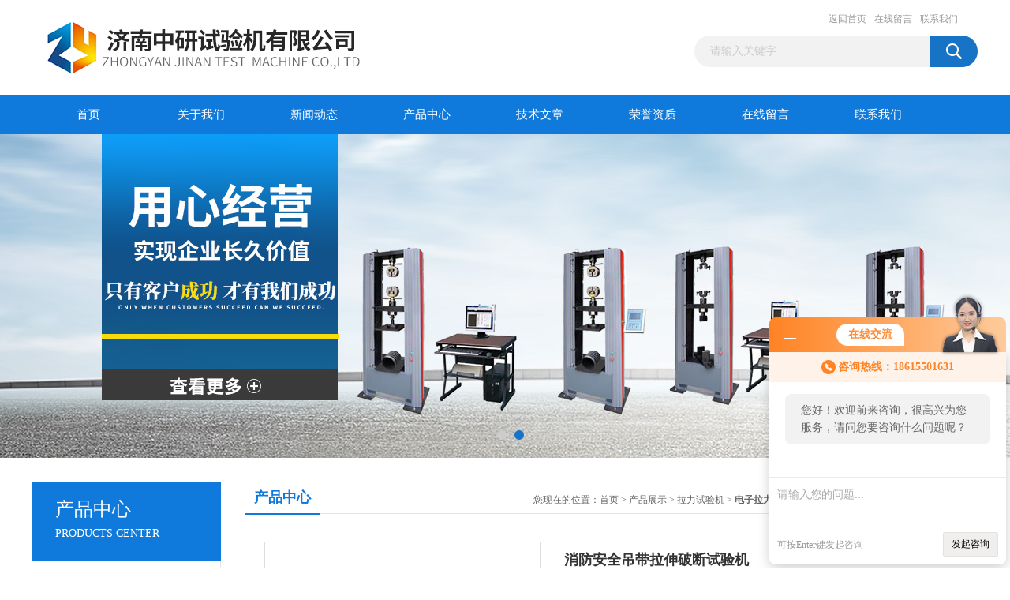

--- FILE ---
content_type: text/html; charset=utf-8
request_url: http://www.jinanzhongyan.com/Products-14209472.html
body_size: 8413
content:
<!DOCTYPE html PUBLIC "-//W3C//DTD XHTML 1.0 Transitional//EN" "http://www.w3.org/TR/xhtml1/DTD/xhtml1-transitional.dtd">
<html xmlns="http://www.w3.org/1999/xhtml">
<head>
<meta http-equiv="Content-Type" content="text/html; charset=utf-8" />
<TITLE>消防安全吊带拉伸破断试验机破断检测-济南中研试验机有限公司</TITLE>
<META NAME="Keywords" CONTENT="消防安全吊带拉伸破断试验机">
<META NAME="Description" CONTENT="济南中研试验机有限公司所提供的破断检测消防安全吊带拉伸破断试验机质量可靠、规格齐全,济南中研试验机有限公司不仅具有专业的技术水平,更有良好的售后服务和优质的解决方案,欢迎您来电咨询此产品具体参数及价格等详细信息！">
<link href="/Skins/123007/css/css.css" rel="stylesheet" type="text/css" />
<script type="text/javascript" src="/Skins/123007/js/jquery.pack.js"></script>
<script type="text/javascript" src="/Skins/123007/js/jquery.SuperSlide.js"></script>

<script type="application/ld+json">
{
"@context": "https://ziyuan.baidu.com/contexts/cambrian.jsonld",
"@id": "http://www.jinanzhongyan.com/Products-14209472.html",
"title": "消防安全吊带拉伸破断试验机破断检测",
"pubDate": "2022-02-15T13:27:23",
"upDate": "2025-07-15T15:04:23"
    }</script>
<script type="text/javascript" src="/ajax/common.ashx"></script>
<script src="/ajax/NewPersonalStyle.Classes.SendMSG,NewPersonalStyle.ashx" type="text/javascript"></script>
<script type="text/javascript">
var viewNames = "";
var cookieArr = document.cookie.match(new RegExp("ViewNames" + "=[_0-9]*", "gi"));
if (cookieArr != null && cookieArr.length > 0) {
   var cookieVal = cookieArr[0].split("=");
    if (cookieVal[0] == "ViewNames") {
        viewNames = unescape(cookieVal[1]);
    }
}
if (viewNames == "") {
    var exp = new Date();
    exp.setTime(exp.getTime() + 7 * 24 * 60 * 60 * 1000);
    viewNames = new Date().valueOf() + "_" + Math.round(Math.random() * 1000 + 1000);
    document.cookie = "ViewNames" + "=" + escape(viewNames) + "; expires" + "=" + exp.toGMTString();
}
SendMSG.ToSaveViewLog("14209472", "ProductsInfo",viewNames, function() {});
</script>
<script language="javaScript" src="/js/JSChat.js"></script><script language="javaScript">function ChatBoxClickGXH() { DoChatBoxClickGXH('http://chat.ybzhan.cn',142808) }</script><script>!window.jQuery && document.write('<script src="https://public.mtnets.com/Plugins/jQuery/2.2.4/jquery-2.2.4.min.js" integrity="sha384-rY/jv8mMhqDabXSo+UCggqKtdmBfd3qC2/KvyTDNQ6PcUJXaxK1tMepoQda4g5vB" crossorigin="anonymous">'+'</scr'+'ipt>');</script><script type="text/javascript" src="https://chat.ybzhan.cn/chat/KFCenterBox/123007"></script><script type="text/javascript" src="https://chat.ybzhan.cn/chat/KFLeftBox/123007"></script><script>
(function(){
var bp = document.createElement('script');
var curProtocol = window.location.protocol.split(':')[0];
if (curProtocol === 'https') {
bp.src = 'https://zz.bdstatic.com/linksubmit/push.js';
}
else {
bp.src = 'http://push.zhanzhang.baidu.com/push.js';
}
var s = document.getElementsByTagName("script")[0];
s.parentNode.insertBefore(bp, s);
})();
</script>
</head>
<body>
<div id="header_box">
  <div id="header">
    <div class="logo"><a href="/"><img src="/Skins/123007/images/logo.jpg" border="0" /></a></div>
    <div class="top_right">
      <div class="top_nav"><a href="/">返回首页</a> <a href="/order.html">在线留言</a> <a href="/contact.html">联系我们</a></div>
      <div id="search">
                    <form id="form1" name="form1" method="post" onsubmit="return checkFrom(this);" action="/products.html">
                    <input name="keyword" type="text" class="ss_input"onfocus="if (value =='请输入关键字'){value =''}" onblur="if (value =='')" value="请输入关键字"  />
                    <input name="" type="submit" class="ss_an" value="" />
                    </form>
                    
                    
                </div>
    </div>
  </div>
</div>
<div id="nav_box">
  <ul id="nav">
    <li><a href="/">首页</a></li>
    <li><a href="/aboutus.html" rel="nofollow">关于我们</a> </li>
    <li><a href="/news.html">新闻动态</a></li>
    <li><a href="/products.html">产品中心</a></li>
    <li><a href="/article.html">技术文章</a></li>
    <li><a href="/honor.html"rel="nofollow">荣誉资质</a></li>
    <li><a href="/order.html" rel="nofollow">在线留言</a></li>
    <li class="no_x"><a href="/contact.html"rel="nofollow">联系我们</a></li>
  </ul> 
</div>
<script src="https://www.ybzhan.cn/mystat.aspx?u=mtwebdr27976"></script>
<div id="banner_big">
  <div class="picBtnLeft">
    <!--数字按钮-->
    <div class="hd"><ul><li></li><li></li></ul></div>
    <div class="bd">
      <ul>
        <li>
          <div class="bg"></div>
          <div class="pic"><a href="/products.html"><img src="/Skins/123007/images/ba1.jpg"/></a></div>
          <div class="title"><a></a></div>
        </li>
        <li>
          <div class="bg"></div>
          <div class="pic"><a href="/products.html"><img src="/Skins/123007/images/ba2.jpg"/></a></div>
          <div class="title"><a></a></div>
        </li>
      </ul>
    </div>
  </div>
  <script type="text/javascript">jQuery("#banner_big .picBtnLeft").slide({ mainCell:".bd ul",autoPlay:true });</script>
</div>
<div id="content_top">
  <div id="ny_content">
    <div class="ny_left">
      <div class="zc_l fl">
			<div class="menu_top"><span>产品中心</span><p>PRODUCTS CENTER</p></div>
            <ul class="pro_menu">
             
              <li><a href="/ParentList-698520.html" title="拉力试验机" onmouseover="showsubmenu('拉力试验机')">拉力试验机</a></li>
              <div id="submenu_拉力试验机" style="display:none">
               <dl>
                  
                     <dd><a href="/SonList-707475.html" title="高低温试验机">高低温试验机</a></dd>
                   
                     <dd><a href="/SonList-706516.html" title="金属拉力试验机">金属拉力试验机</a></dd>
                   
                     <dd><a href="/SonList-698522.html" title="卧式拉力试验机">卧式拉力试验机</a></dd>
                   
                     <dd><a href="/SonList-698521.html" title="电子拉力试验机">电子拉力试验机</a></dd>
                   
                 </dl>
               </div>
              
              <li><a href="/products.html">查看更多</a></li>
           </ul>
		</div>
    </div>
    <div class="ny_right">
      <div id="ny_bt"><b>产品中心</b><span>您现在的位置：<a href="/">首页</a> > <a href="/products.html">产品展示</a> > <a href="/ParentList-698520.html">拉力试验机</a> > <a href="/SonList-698521.html"><strong>电子拉力试验机</strong></a> > 破断检测消防安全吊带拉伸破断试验机</span></div>
      <div id="ny_con">
        <div id="nr_main_box">
          <div id="pro_detail_box01"><!--产品图片和基本资料-->
            <div id="pro_detail_text"><!--产品基本信息-->
              <h1>消防安全吊带拉伸破断试验机</h1>
              <div class="pro_ms">
                <p class="gxsj">更新时间：2025-07-15</p>
                <div class="bt">简要描述：</div>
                 <p class="xqms">消防安全吊带拉伸破断试验机——拉伸破断强度检测</br>用于消防安全绳安全吊带破断强度、延伸率试验、安全钩经拉力试验、上升器抓绳器的静拉力试验、下降器的静拉力试验、便携固定装置静拉力试验、滑轮装置静拉力试验。</p>
              </div>
              <div class="c_prodetail">
                <p><img src="/Skins/123007/images/pro_arr_tel.gif" />&nbsp;&nbsp;免费咨询：86-0531-87104177</p>
                <p><a href="mailto:2659367489@qq.com"><img src="/Skins/123007/images/pro_arr_email.gif"/>&nbsp;&nbsp;发邮件给我们：2659367489@qq.com</a></p>
                
                <div id="clear"></div>
              </div>
            </div><!--产品基本信息-->
            <div id="preview">
                <div class="proimg_xq"><a href="http://img77.ybzhan.cn/gxhpic_063f7bac09/41d711f7cd1868fbd69e4afddeca8b983e4e0490037d56ceed71e72030c785f0083b8ba76b4f0075.jpg"  title=""  class="xqimg"><img src="http://img77.ybzhan.cn/gxhpic_063f7bac09/41d711f7cd1868fbd69e4afddeca8b983e4e0490037d56ceed71e72030c785f0083b8ba76b4f0075.jpg"/></a></div>
            
            </div><!--产品图片-->
          </div> <!--产品图片和基本资料 END-->
          <div id="clear"></div>
          <div id="ny_pro_box02"><!--商品介绍、详细参数、售后服务-->
            <div id="con"><!--TAB切换 BOX-->
              <ul id="tags"><!--TAB 标题切换-->
                <li class=selectTag><a onmouseover="selectTag('tagContent0',this)" href="javascript:void(0)"onFocus="this.blur()">产品介绍</a> </li>
                <li><a onmouseover="selectTag('tagContent1',this)" href="javascript:void(0)"onFocus="this.blur()">相关产品</a> </li>
                <li><a onmouseover="selectTag('tagContent2',this)" href="javascript:void(0)"onFocus="this.blur()">留言询价</a> </li>
              </ul><!--TAB 标题切换 END-->
              <div id=tagContent><!--内容-->
                <div class="tagContent selectTag" id=tagContent0><link type="text/css" rel="stylesheet" href="/css/property.css">
<script>
	window.onload=function(){  
		changeTableHeight();  
	}  
	window.onresize=function(){ 
		changeTableHeight();  
	}  
	function changeTableHeight(){ 
		$(".proshowParameter table th").each(function (i,o){
	    var $this=$(o), 
	    height=$this.next().height();
	    $(this).css("height",height);
			var obj = $(o);
			var val = obj.text();
			if(val == '' || val == null || val == undefined){
				$(this).addClass('none');
			}else{
				$(this).removeClass('none');
			}
		});
		$(".proshowParameter table td").each(function (i,o){
			var obj = $(o);
			var val = obj.text();
			if(val == '' || val == null || val == undefined){
				$(this).addClass('none');
			}else{
				$(this).removeClass('none');
			}
		});
	}
</script>
                <section class="proshowParameter">
                	
                    <table style=" margin-bottom:20px;">
                        <tbody>
                            
                                <tr><th>品牌</th><td>中研</td><th>产地</th><td>国产</td></tr><tr><th>加工定制</th><td>是</td><th>最大试验力</th><td>50kN</td></tr><tr><th>示值相对误差</th><td>&plusmn;1%（1.0级）</td><th>变形测量范围</th><td>0.2%～100%</td></tr><tr><th>变形速率调节范围</th><td>0.005～5%FS/s；</td><th>有效拉伸空间</th><td>650mm</td></tr>
                            
                        </tbody>
                    </table>
                </section><p><strong><strong>消防安全吊带拉伸破断试验机</strong>——拉伸破断强度检测</strong></p><p>用于消防安全绳安全吊带破断强度、延伸率试验、安全钩经拉力试验、上升器抓绳器的静拉力试验、下降器的静拉力试验、便携固定装置静拉力试验、滑轮装置静拉力试验。</p><p>试验机采用调速精度高、性能稳定的数字式交流伺服调速系统与电机作为驱动系统；特别设计的同步齿型带减速系统和滚珠丝杠副带动试验机的移动横梁运动；以Windows为操作平台的基于数据库技术的控制与数据处理软件采用了虚拟仪器技术，实现了试验力、试验力峰值、横梁位移、试样变形及试验曲线的屏幕显示，所有的试验操作均可以在计算机屏幕上以鼠标输入的方式完成。</p><p>是根据GB/T2611-2007《试验机通用技术要求》和GB/T16491-1996《电子式万能试验机》标准制造。适用标准：国标、ASTM、等国内外试验标准。本机外形美观、操作方便、性能稳定可靠。符合GB/T6096-2009《安全带测试方法》试验标准</p><p><strong style="white-space: normal;"><strong>消防安全吊带拉伸破断试验机</strong>——拉伸破断强度检测</strong></p><p>技术参数：</p><div class="tabledivclass" style="width: 99%; height: 346px;"><table border="1" cellspacing="0" align="left" style="max-width: 748px;"><tbody><tr style="height:31px" class="firstRow"><td width="162" valign="center" style="padding: 0px; border-width: 1px; border-style: solid; border-color: windowtext;"><p style=";text-align:center;line-height:150%"><span style=";font-family:宋体;line-height:150%;font-size:16px">最大试验力</span></p></td><td width="395" valign="center" style="padding: 0px; border-left: none; border-right: 1px solid windowtext; border-top: 1px solid windowtext; border-bottom: 1px solid windowtext;"><p style=";text-align:center;line-height:150%"><span style=";font-family:宋体;line-height:150%;font-size:16px"><span style="font-family:宋体">50</span></span><span style=";font-family:宋体;line-height:150%;font-size:16px">kN</span></p></td></tr><tr style="height:42px"><td width="162" valign="center" style="padding: 0px; border-left: 1px solid windowtext; border-right: 1px solid windowtext; border-top: none; border-bottom: 1px solid windowtext;"><p style=";text-align:center;line-height:150%"><span style=";font-family:宋体;line-height:150%;font-size:16px">位移速率调节范围</span></p></td><td width="395" valign="center" style="padding: 0px; border-left: none; border-right: 1px solid windowtext; border-top: none; border-bottom: 1px solid windowtext;"><p style=";line-height:150%"><span style=";font-family:宋体;line-height:150%;font-size:16px">&nbsp;&nbsp;&nbsp;&nbsp;&nbsp;&nbsp;&nbsp;&nbsp;&nbsp;&nbsp;&nbsp;&nbsp;&nbsp;&nbsp;</span><span style=";font-family:宋体;line-height:150%;font-size:16px">0.01～500mm/min；</span></p></td></tr><tr style="height:42px"><td width="162" valign="center" style="padding: 0px; border-left: 1px solid windowtext; border-right: 1px solid windowtext; border-top: none; border-bottom: 1px solid windowtext;"><p style=";text-align:center;line-height:150%"><span style=";font-family:宋体;line-height:150%;font-size:16px">位移速率控制精度</span></p></td><td width="395" valign="center" style="padding: 0px; border-left: none; border-right: 1px solid windowtext; border-top: none; border-bottom: 1px solid windowtext;"><p style=";line-height:150%"><span style=";font-family:宋体;line-height:150%;font-size:16px">&nbsp;&nbsp;&nbsp;&nbsp;&nbsp;&nbsp;&nbsp;&nbsp;&nbsp;&nbsp;&nbsp;&nbsp;&nbsp;&nbsp;</span><span style=";font-family:宋体;line-height:150%;font-size:16px">为设定值的&plusmn;0.2%以内；</span></p></td></tr><tr style="height:42px"><td width="162" valign="center" style="padding: 0px; border-left: 1px solid windowtext; border-right: 1px solid windowtext; border-top: none; border-bottom: 1px solid windowtext;"><p style=";text-align:center;line-height:150%"><span style=";font-family:宋体;line-height:150%;font-size:16px">恒力、恒变形、恒位移控制范围</span></p></td><td width="395" valign="center" style="padding: 0px; border-left: none; border-right: 1px solid windowtext; border-top: none; border-bottom: 1px solid windowtext; word-break: break-all;"><p style=";text-align:center;line-height:150%"><span style=";font-family:宋体;line-height:150%;font-size:16px">0.5%～100%FS</span></p></td></tr><tr style="height:42px"><td width="162" valign="center" style="padding: 0px; border-left: 1px solid windowtext; border-right: 1px solid windowtext; border-top: none; border-bottom: 1px solid windowtext;"><p style=";text-align:center;line-height:150%"><span style=";font-family:宋体;line-height:150%;font-size:16px">恒力、恒变形、恒位移控制精度</span></p></td><td width="395" valign="center" style="padding: 0px; border-left: none; border-right: 1px solid windowtext; border-top: none; border-bottom: 1px solid windowtext;"><p style=";line-height:150%"><span style=";font-family:宋体;line-height:150%;font-size:16px">&nbsp;&nbsp;&nbsp;&nbsp;</span><span style=";font-family:宋体;line-height:150%;font-size:16px">设定值≥10%FS时，为设定值的&plusmn;0.5%以内</span></p><p style=";line-height:150%"><span style=";font-family:宋体;line-height:150%;font-size:16px">&nbsp;&nbsp;&nbsp;&nbsp;</span><span style=";font-family:宋体;line-height:150%;font-size:16px">设定值＜10%FS时，为设定值的&plusmn;1%以内</span></p></td></tr><tr style="height:32px"><td width="162" valign="center" style="padding: 0px; border-left: 1px solid windowtext; border-right: 1px solid windowtext; border-top: none; border-bottom: 1px solid windowtext;"><p style=";text-align:center;line-height:150%"><span style=";font-family:宋体;line-height:150%;font-size:16px">有效试验跨度</span></p></td><td width="395" valign="center" style="padding: 0px; border-left: none; border-right: 1px solid windowtext; border-top: none; border-bottom: 1px solid windowtext;"><p style=";text-align:center;line-height:150%"><span style=";font-family:宋体;line-height:150%;font-size:16px"><span style="font-family:宋体">40</span></span><span style=";font-family:宋体;line-height:150%;font-size:16px">0mm</span></p></td></tr><tr style="height:23px"><td width="162" valign="center" style="padding: 0px; border-left: 1px solid windowtext; border-right: 1px solid windowtext; border-top: none; border-bottom: 1px solid windowtext;"><p style=";text-align:center;line-height:150%"><span style=";font-family:宋体;line-height:150%;font-size:16px">有效拉伸空间</span></p></td><td width="395" valign="center" style="padding: 0px; border-left: none; border-right: 1px solid windowtext; border-top: none; border-bottom: 1px solid windowtext;"><p style=";text-align:center;line-height:150%"><span style=";font-family:宋体;line-height:150%;font-size:16px"><span style="font-family:宋体">65</span></span><span style=";font-family:宋体;line-height:150%;font-size:16px">0mm</span></p></td></tr><tr style="height:36px"><td width="162" valign="center" style="padding: 0px; border-left: 1px solid windowtext; border-right: 1px solid windowtext; border-top: none; border-bottom: 1px solid windowtext;"><p style=";text-align:center;line-height:150%"><span style=";font-family:宋体;line-height:150%;font-size:16px">电源电压</span></p></td><td width="395" valign="center" style="padding: 0px; border-left: none; border-right: 1px solid windowtext; border-top: none; border-bottom: 1px solid windowtext;"><p style=";text-align:center;line-height:150%"><span style=";font-family:宋体;line-height:150%;font-size:16px">～220V&plusmn;10% 50Hz（须可靠接地）</span></p></td></tr><tr style="height:29px"><td width="162" valign="center" style="padding: 0px; border-left: 1px solid windowtext; border-right: 1px solid windowtext; border-top: none; border-bottom: 1px solid windowtext;"><p style=";text-align:center;line-height:150%"><span style=";font-family:宋体;line-height:150%;font-size:16px">机器功率</span></p></td><td width="395" valign="center" style="padding: 0px; border-left: none; border-right: 1px solid windowtext; border-top: none; border-bottom: 1px solid windowtext;"><p style=";text-align:center;line-height:150%"><span style=";font-family:宋体;line-height:150%;font-size:16px"><span style="font-family:宋体">1.5KW</span></span></p></td></tr></tbody></table></div><p><br/></p></div><!--商品介绍 END-->
                <div class="tagContent" id=tagContent1><!--详细参数-->
                  <ul class="xgcp">
                    
                    
                    <li><a href="/Products-16656072.html" target="_blank">WDW-50建筑弹性密封胶拉伸粘结试验机</a></li>
                    
                    <li><a href="/Products-16650795.html" target="_blank">MLW-50型微机控制慢拉伸应力腐蚀试验机</a></li>
                    
                    
                    
                    <li><a href="/Products-15845949.html" target="_blank">100KN水工混凝土抗拉强度试验机</a></li>
                    
                    <li><a href="/Products-15794138.html" target="_blank">高强螺栓轴向检测仪</a></li>
                    
                    
                    
                    <li><a href="/Products-15782330.html" target="_blank">液压夹紧300KN输送带拉力试验机</a></li>
                    
                    <li><a href="/Products-15780409.html" target="_blank">微机控制橡胶图层织物拉力试验机</a></li>
                    
                    
                    
                    <li><a href="/Products-15712660.html" target="_blank">3倍拉伸橡胶条定伸长测力拉伸试验机</a></li>
                    
                    <li><a href="/Products-15638781.html" target="_blank">电子加载矿用织物芯皮带拉伸撕裂强度试验机</a></li>
                    
                    
                    
                    <li><a href="/Products-15630412.html" target="_blank">WDW-10建筑硅酮密封胶拉力试验机</a></li>
                    
                    <li><a href="/Products-15627737.html" target="_blank">100kn混凝土极限轴向拉伸试验机</a></li>
                    
                    
                    
                    
                    
                    
                    
                    
                    
                    
                    
                    
                  </ul>
                </div><!--详细参数 END-->
                <div class="tagContent" id=tagContent2><link rel="stylesheet" type="text/css" href="/css/MessageBoard_style.css">
<script language="javascript" src="/skins/Scripts/order.js?v=20210318" type="text/javascript"></script>
<a name="order" id="order"></a>
<div class="ly_msg" id="ly_msg">
<form method="post" name="form2" id="form2">
	<h3>留言框  </h3>
	<ul>
		<li>
			<h4 class="xh">产品：</h4>
			<div class="msg_ipt1"><input class="textborder" size="30" name="Product" id="Product" value="消防安全吊带拉伸破断试验机"  placeholder="请输入产品名称" /></div>
		</li>
		<li>
			<h4>您的单位：</h4>
			<div class="msg_ipt12"><input class="textborder" size="42" name="department" id="department"  placeholder="请输入您的单位名称" /></div>
		</li>
		<li>
			<h4 class="xh">您的姓名：</h4>
			<div class="msg_ipt1"><input class="textborder" size="16" name="yourname" id="yourname"  placeholder="请输入您的姓名"/></div>
		</li>
		<li>
			<h4 class="xh">联系电话：</h4>
			<div class="msg_ipt1"><input class="textborder" size="30" name="phone" id="phone"  placeholder="请输入您的联系电话"/></div>
		</li>
		<li>
			<h4>常用邮箱：</h4>
			<div class="msg_ipt12"><input class="textborder" size="30" name="email" id="email" placeholder="请输入您的常用邮箱"/></div>
		</li>
        <li>
			<h4>省份：</h4>
			<div class="msg_ipt12"><select id="selPvc" class="msg_option">
							<option value="0" selected="selected">请选择您所在的省份</option>
			 <option value="1">安徽</option> <option value="2">北京</option> <option value="3">福建</option> <option value="4">甘肃</option> <option value="5">广东</option> <option value="6">广西</option> <option value="7">贵州</option> <option value="8">海南</option> <option value="9">河北</option> <option value="10">河南</option> <option value="11">黑龙江</option> <option value="12">湖北</option> <option value="13">湖南</option> <option value="14">吉林</option> <option value="15">江苏</option> <option value="16">江西</option> <option value="17">辽宁</option> <option value="18">内蒙古</option> <option value="19">宁夏</option> <option value="20">青海</option> <option value="21">山东</option> <option value="22">山西</option> <option value="23">陕西</option> <option value="24">上海</option> <option value="25">四川</option> <option value="26">天津</option> <option value="27">新疆</option> <option value="28">西藏</option> <option value="29">云南</option> <option value="30">浙江</option> <option value="31">重庆</option> <option value="32">香港</option> <option value="33">澳门</option> <option value="34">中国台湾</option> <option value="35">国外</option>	
                             </select></div>
		</li>
		<li>
			<h4>详细地址：</h4>
			<div class="msg_ipt12"><input class="textborder" size="50" name="addr" id="addr" placeholder="请输入您的详细地址"/></div>
		</li>
		
        <li>
			<h4>补充说明：</h4>
			<div class="msg_ipt12 msg_ipt0"><textarea class="areatext" style="width:100%;" name="message" rows="8" cols="65" id="message"  placeholder="请输入您的任何要求、意见或建议"></textarea></div>
		</li>
		<li>
			<h4 class="xh">验证码：</h4>
			<div class="msg_ipt2">
            	<div class="c_yzm">
                    <input class="textborder" size="4" name="Vnum" id="Vnum"/>
                    <a href="javascript:void(0);" class="yzm_img"><img src="/Image.aspx" title="点击刷新验证码" onclick="this.src='/image.aspx?'+ Math.random();"  width="90" height="34" /></a>
                </div>
                <span>请输入计算结果（填写阿拉伯数字），如：三加四=7</span>
            </div>
		</li>
		<li>
			<h4></h4>
			<div class="msg_btn"><input type="button" onclick="return Validate();" value="提 交" name="ok"  class="msg_btn1"/><input type="reset" value="重 填" name="no" /></div>
		</li>
	</ul>	
    <input name="PvcKey" id="PvcHid" type="hidden" value="" />
</form>
</div>
</div><!--详细参数 END-->
              </div>
            </div><!--TAB 内容 end-->
          </div><!--商品介绍、详细参数、售后服务 END-->
          <div class="inside_newsthree">
            <p id="newsprev">上一篇：<b class="newsprev"><a href="/Products-14208481.html">电子式安全绳安全带拉力试验机</a></b></p>
            <p id="newsnext">下一篇：<b class="newsnext"><a href="/Products-14209482.html">微机控制电焊网焊接点拉伸试验机</a></b></p>
            <span><a href="/products.html">返回列表>></a></span>
          </div>
        </div>
      </div>
    </div>
  </div>
</div>
<div id="clear"></div>
<div class="db">
    <div class="db11">
         <div class="logo1"><a href="/"><img src="/Skins/123007/images/logo1.jpg" height="220" width="220" alt="济南中研试验机有限公司" title="济南中研试验机有限公司"></a></div>
         <div class="dbnr">
               <div class="dh">
                    <ul>
                        <li><a href="/" rel-"nofollow">网站首页</a></li>
                        <li><a href="/aboutus.html" rel="nofollow">关于我们</a></li>
                        <li><a href="/news.html" >新闻动态</a></li>
                        <li><a href="/products.html" >产品中心</a></li>
                        <li><a href="/article.html" >技术文章</a></li>
                        <li><a href="/honor.html" rel="nofollow">荣誉资质</a></li>
                        <li><a href="/order.html" rel="nofollow">在线留言</a></li>
                        <li><a href="/contact.html" rel="nofollow">联系我们</a></li>
                    </ul>
               </div>
                
                <div class="dblist">
                      <div class="dblx">
                       <p><b style="font-size:18px;">济南中研试验机有限公司</b></p>
                       <p>地址：济南市中区大庙屯工业园6号</p>
                      
                       <p>&copy;  2026&nbsp;版权所有：济南中研试验机有限公司&nbsp;&nbsp;<a href="http://beian.miit.gov.cn/"?target="_blank">备案号：</a>&nbsp;&nbsp;总访问量：204707&nbsp;&nbsp;<a href="/sitemap.xml" target="_blank" >站点地图</a>&nbsp;&nbsp;技术支持：<a href="https://www.ybzhan.cn" target="_blank" rel="nofollow">仪表网</a>&nbsp;&nbsp;<a href="https://www.ybzhan.cn/login" target="_blank" rel="nofollow">管理登陆</a>
					  </div>
               </div>
                       
                </div>  
         </div>
    </div>
</div>

<div id="gxhxwtmobile" style="display:none;">18615501631</div>
<div class="qq_style01" id="kfFloatqq" style="display:none;">
	<div class="qq_style_l"></div>
    <div class="qq_style_r">
    	<div class="qq_r_up">
    		<div class="qq_r_tlt">QQ在线客服</div>
            <ul class="qq_list">
            	<li><a href="http://wpa.qq.com/msgrd?v=3&uin=2659367489&site=qq&menu=yes" target="_blank">客服1号</a></li>
            </ul>
        </div>
       <div class="qq_r_up1">
    		<div class="qq_r_tlt">联系方式</div>
            <p>18615501631</p>
           
        	<p>86-0531-87104177</p>
           
       </div>
        
    </div>
</div>
<script type="text/javascript" src="/skins/123007/js/qq.js"></script>
<script type="text/javascript" src="/Skins/123007/js/pt_js.js"></script>


 <script type='text/javascript' src='/js/VideoIfrmeReload.js?v=001'></script>
  
</html>
<script type="text/javascript">   
jQuery(document).ready(function(e) {
	jQuery("#tagContent0 table").each(function(index, element) {
        jQuery(this).attr('style', '');
    });
});
</script>
</body>